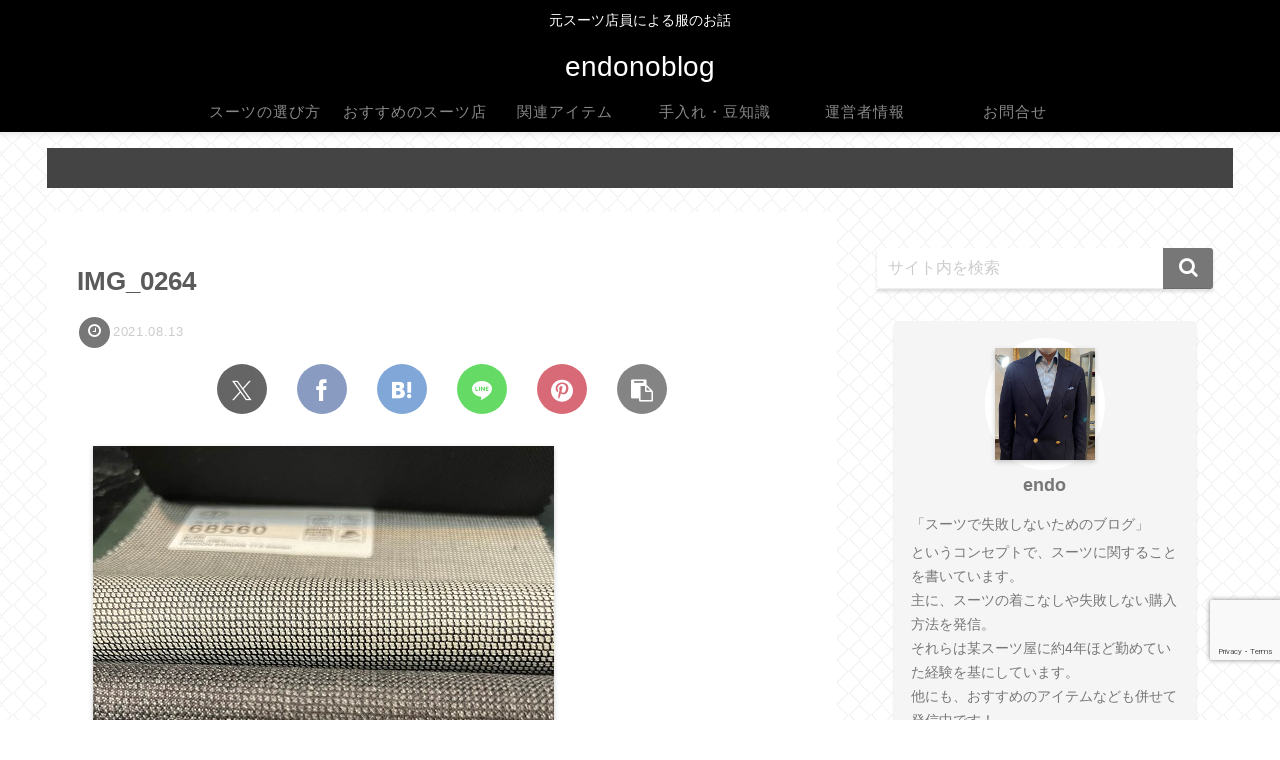

--- FILE ---
content_type: text/html; charset=utf-8
request_url: https://www.google.com/recaptcha/api2/anchor?ar=1&k=6Lc3RL8kAAAAAEXJ-PmCqSEROpFowBkGyMRw6i2Z&co=aHR0cHM6Ly9mZW5kby1zdWl0LmNvbTo0NDM.&hl=en&v=7gg7H51Q-naNfhmCP3_R47ho&size=invisible&anchor-ms=20000&execute-ms=30000&cb=v77kwftrbvqm
body_size: 48196
content:
<!DOCTYPE HTML><html dir="ltr" lang="en"><head><meta http-equiv="Content-Type" content="text/html; charset=UTF-8">
<meta http-equiv="X-UA-Compatible" content="IE=edge">
<title>reCAPTCHA</title>
<style type="text/css">
/* cyrillic-ext */
@font-face {
  font-family: 'Roboto';
  font-style: normal;
  font-weight: 400;
  font-stretch: 100%;
  src: url(//fonts.gstatic.com/s/roboto/v48/KFO7CnqEu92Fr1ME7kSn66aGLdTylUAMa3GUBHMdazTgWw.woff2) format('woff2');
  unicode-range: U+0460-052F, U+1C80-1C8A, U+20B4, U+2DE0-2DFF, U+A640-A69F, U+FE2E-FE2F;
}
/* cyrillic */
@font-face {
  font-family: 'Roboto';
  font-style: normal;
  font-weight: 400;
  font-stretch: 100%;
  src: url(//fonts.gstatic.com/s/roboto/v48/KFO7CnqEu92Fr1ME7kSn66aGLdTylUAMa3iUBHMdazTgWw.woff2) format('woff2');
  unicode-range: U+0301, U+0400-045F, U+0490-0491, U+04B0-04B1, U+2116;
}
/* greek-ext */
@font-face {
  font-family: 'Roboto';
  font-style: normal;
  font-weight: 400;
  font-stretch: 100%;
  src: url(//fonts.gstatic.com/s/roboto/v48/KFO7CnqEu92Fr1ME7kSn66aGLdTylUAMa3CUBHMdazTgWw.woff2) format('woff2');
  unicode-range: U+1F00-1FFF;
}
/* greek */
@font-face {
  font-family: 'Roboto';
  font-style: normal;
  font-weight: 400;
  font-stretch: 100%;
  src: url(//fonts.gstatic.com/s/roboto/v48/KFO7CnqEu92Fr1ME7kSn66aGLdTylUAMa3-UBHMdazTgWw.woff2) format('woff2');
  unicode-range: U+0370-0377, U+037A-037F, U+0384-038A, U+038C, U+038E-03A1, U+03A3-03FF;
}
/* math */
@font-face {
  font-family: 'Roboto';
  font-style: normal;
  font-weight: 400;
  font-stretch: 100%;
  src: url(//fonts.gstatic.com/s/roboto/v48/KFO7CnqEu92Fr1ME7kSn66aGLdTylUAMawCUBHMdazTgWw.woff2) format('woff2');
  unicode-range: U+0302-0303, U+0305, U+0307-0308, U+0310, U+0312, U+0315, U+031A, U+0326-0327, U+032C, U+032F-0330, U+0332-0333, U+0338, U+033A, U+0346, U+034D, U+0391-03A1, U+03A3-03A9, U+03B1-03C9, U+03D1, U+03D5-03D6, U+03F0-03F1, U+03F4-03F5, U+2016-2017, U+2034-2038, U+203C, U+2040, U+2043, U+2047, U+2050, U+2057, U+205F, U+2070-2071, U+2074-208E, U+2090-209C, U+20D0-20DC, U+20E1, U+20E5-20EF, U+2100-2112, U+2114-2115, U+2117-2121, U+2123-214F, U+2190, U+2192, U+2194-21AE, U+21B0-21E5, U+21F1-21F2, U+21F4-2211, U+2213-2214, U+2216-22FF, U+2308-230B, U+2310, U+2319, U+231C-2321, U+2336-237A, U+237C, U+2395, U+239B-23B7, U+23D0, U+23DC-23E1, U+2474-2475, U+25AF, U+25B3, U+25B7, U+25BD, U+25C1, U+25CA, U+25CC, U+25FB, U+266D-266F, U+27C0-27FF, U+2900-2AFF, U+2B0E-2B11, U+2B30-2B4C, U+2BFE, U+3030, U+FF5B, U+FF5D, U+1D400-1D7FF, U+1EE00-1EEFF;
}
/* symbols */
@font-face {
  font-family: 'Roboto';
  font-style: normal;
  font-weight: 400;
  font-stretch: 100%;
  src: url(//fonts.gstatic.com/s/roboto/v48/KFO7CnqEu92Fr1ME7kSn66aGLdTylUAMaxKUBHMdazTgWw.woff2) format('woff2');
  unicode-range: U+0001-000C, U+000E-001F, U+007F-009F, U+20DD-20E0, U+20E2-20E4, U+2150-218F, U+2190, U+2192, U+2194-2199, U+21AF, U+21E6-21F0, U+21F3, U+2218-2219, U+2299, U+22C4-22C6, U+2300-243F, U+2440-244A, U+2460-24FF, U+25A0-27BF, U+2800-28FF, U+2921-2922, U+2981, U+29BF, U+29EB, U+2B00-2BFF, U+4DC0-4DFF, U+FFF9-FFFB, U+10140-1018E, U+10190-1019C, U+101A0, U+101D0-101FD, U+102E0-102FB, U+10E60-10E7E, U+1D2C0-1D2D3, U+1D2E0-1D37F, U+1F000-1F0FF, U+1F100-1F1AD, U+1F1E6-1F1FF, U+1F30D-1F30F, U+1F315, U+1F31C, U+1F31E, U+1F320-1F32C, U+1F336, U+1F378, U+1F37D, U+1F382, U+1F393-1F39F, U+1F3A7-1F3A8, U+1F3AC-1F3AF, U+1F3C2, U+1F3C4-1F3C6, U+1F3CA-1F3CE, U+1F3D4-1F3E0, U+1F3ED, U+1F3F1-1F3F3, U+1F3F5-1F3F7, U+1F408, U+1F415, U+1F41F, U+1F426, U+1F43F, U+1F441-1F442, U+1F444, U+1F446-1F449, U+1F44C-1F44E, U+1F453, U+1F46A, U+1F47D, U+1F4A3, U+1F4B0, U+1F4B3, U+1F4B9, U+1F4BB, U+1F4BF, U+1F4C8-1F4CB, U+1F4D6, U+1F4DA, U+1F4DF, U+1F4E3-1F4E6, U+1F4EA-1F4ED, U+1F4F7, U+1F4F9-1F4FB, U+1F4FD-1F4FE, U+1F503, U+1F507-1F50B, U+1F50D, U+1F512-1F513, U+1F53E-1F54A, U+1F54F-1F5FA, U+1F610, U+1F650-1F67F, U+1F687, U+1F68D, U+1F691, U+1F694, U+1F698, U+1F6AD, U+1F6B2, U+1F6B9-1F6BA, U+1F6BC, U+1F6C6-1F6CF, U+1F6D3-1F6D7, U+1F6E0-1F6EA, U+1F6F0-1F6F3, U+1F6F7-1F6FC, U+1F700-1F7FF, U+1F800-1F80B, U+1F810-1F847, U+1F850-1F859, U+1F860-1F887, U+1F890-1F8AD, U+1F8B0-1F8BB, U+1F8C0-1F8C1, U+1F900-1F90B, U+1F93B, U+1F946, U+1F984, U+1F996, U+1F9E9, U+1FA00-1FA6F, U+1FA70-1FA7C, U+1FA80-1FA89, U+1FA8F-1FAC6, U+1FACE-1FADC, U+1FADF-1FAE9, U+1FAF0-1FAF8, U+1FB00-1FBFF;
}
/* vietnamese */
@font-face {
  font-family: 'Roboto';
  font-style: normal;
  font-weight: 400;
  font-stretch: 100%;
  src: url(//fonts.gstatic.com/s/roboto/v48/KFO7CnqEu92Fr1ME7kSn66aGLdTylUAMa3OUBHMdazTgWw.woff2) format('woff2');
  unicode-range: U+0102-0103, U+0110-0111, U+0128-0129, U+0168-0169, U+01A0-01A1, U+01AF-01B0, U+0300-0301, U+0303-0304, U+0308-0309, U+0323, U+0329, U+1EA0-1EF9, U+20AB;
}
/* latin-ext */
@font-face {
  font-family: 'Roboto';
  font-style: normal;
  font-weight: 400;
  font-stretch: 100%;
  src: url(//fonts.gstatic.com/s/roboto/v48/KFO7CnqEu92Fr1ME7kSn66aGLdTylUAMa3KUBHMdazTgWw.woff2) format('woff2');
  unicode-range: U+0100-02BA, U+02BD-02C5, U+02C7-02CC, U+02CE-02D7, U+02DD-02FF, U+0304, U+0308, U+0329, U+1D00-1DBF, U+1E00-1E9F, U+1EF2-1EFF, U+2020, U+20A0-20AB, U+20AD-20C0, U+2113, U+2C60-2C7F, U+A720-A7FF;
}
/* latin */
@font-face {
  font-family: 'Roboto';
  font-style: normal;
  font-weight: 400;
  font-stretch: 100%;
  src: url(//fonts.gstatic.com/s/roboto/v48/KFO7CnqEu92Fr1ME7kSn66aGLdTylUAMa3yUBHMdazQ.woff2) format('woff2');
  unicode-range: U+0000-00FF, U+0131, U+0152-0153, U+02BB-02BC, U+02C6, U+02DA, U+02DC, U+0304, U+0308, U+0329, U+2000-206F, U+20AC, U+2122, U+2191, U+2193, U+2212, U+2215, U+FEFF, U+FFFD;
}
/* cyrillic-ext */
@font-face {
  font-family: 'Roboto';
  font-style: normal;
  font-weight: 500;
  font-stretch: 100%;
  src: url(//fonts.gstatic.com/s/roboto/v48/KFO7CnqEu92Fr1ME7kSn66aGLdTylUAMa3GUBHMdazTgWw.woff2) format('woff2');
  unicode-range: U+0460-052F, U+1C80-1C8A, U+20B4, U+2DE0-2DFF, U+A640-A69F, U+FE2E-FE2F;
}
/* cyrillic */
@font-face {
  font-family: 'Roboto';
  font-style: normal;
  font-weight: 500;
  font-stretch: 100%;
  src: url(//fonts.gstatic.com/s/roboto/v48/KFO7CnqEu92Fr1ME7kSn66aGLdTylUAMa3iUBHMdazTgWw.woff2) format('woff2');
  unicode-range: U+0301, U+0400-045F, U+0490-0491, U+04B0-04B1, U+2116;
}
/* greek-ext */
@font-face {
  font-family: 'Roboto';
  font-style: normal;
  font-weight: 500;
  font-stretch: 100%;
  src: url(//fonts.gstatic.com/s/roboto/v48/KFO7CnqEu92Fr1ME7kSn66aGLdTylUAMa3CUBHMdazTgWw.woff2) format('woff2');
  unicode-range: U+1F00-1FFF;
}
/* greek */
@font-face {
  font-family: 'Roboto';
  font-style: normal;
  font-weight: 500;
  font-stretch: 100%;
  src: url(//fonts.gstatic.com/s/roboto/v48/KFO7CnqEu92Fr1ME7kSn66aGLdTylUAMa3-UBHMdazTgWw.woff2) format('woff2');
  unicode-range: U+0370-0377, U+037A-037F, U+0384-038A, U+038C, U+038E-03A1, U+03A3-03FF;
}
/* math */
@font-face {
  font-family: 'Roboto';
  font-style: normal;
  font-weight: 500;
  font-stretch: 100%;
  src: url(//fonts.gstatic.com/s/roboto/v48/KFO7CnqEu92Fr1ME7kSn66aGLdTylUAMawCUBHMdazTgWw.woff2) format('woff2');
  unicode-range: U+0302-0303, U+0305, U+0307-0308, U+0310, U+0312, U+0315, U+031A, U+0326-0327, U+032C, U+032F-0330, U+0332-0333, U+0338, U+033A, U+0346, U+034D, U+0391-03A1, U+03A3-03A9, U+03B1-03C9, U+03D1, U+03D5-03D6, U+03F0-03F1, U+03F4-03F5, U+2016-2017, U+2034-2038, U+203C, U+2040, U+2043, U+2047, U+2050, U+2057, U+205F, U+2070-2071, U+2074-208E, U+2090-209C, U+20D0-20DC, U+20E1, U+20E5-20EF, U+2100-2112, U+2114-2115, U+2117-2121, U+2123-214F, U+2190, U+2192, U+2194-21AE, U+21B0-21E5, U+21F1-21F2, U+21F4-2211, U+2213-2214, U+2216-22FF, U+2308-230B, U+2310, U+2319, U+231C-2321, U+2336-237A, U+237C, U+2395, U+239B-23B7, U+23D0, U+23DC-23E1, U+2474-2475, U+25AF, U+25B3, U+25B7, U+25BD, U+25C1, U+25CA, U+25CC, U+25FB, U+266D-266F, U+27C0-27FF, U+2900-2AFF, U+2B0E-2B11, U+2B30-2B4C, U+2BFE, U+3030, U+FF5B, U+FF5D, U+1D400-1D7FF, U+1EE00-1EEFF;
}
/* symbols */
@font-face {
  font-family: 'Roboto';
  font-style: normal;
  font-weight: 500;
  font-stretch: 100%;
  src: url(//fonts.gstatic.com/s/roboto/v48/KFO7CnqEu92Fr1ME7kSn66aGLdTylUAMaxKUBHMdazTgWw.woff2) format('woff2');
  unicode-range: U+0001-000C, U+000E-001F, U+007F-009F, U+20DD-20E0, U+20E2-20E4, U+2150-218F, U+2190, U+2192, U+2194-2199, U+21AF, U+21E6-21F0, U+21F3, U+2218-2219, U+2299, U+22C4-22C6, U+2300-243F, U+2440-244A, U+2460-24FF, U+25A0-27BF, U+2800-28FF, U+2921-2922, U+2981, U+29BF, U+29EB, U+2B00-2BFF, U+4DC0-4DFF, U+FFF9-FFFB, U+10140-1018E, U+10190-1019C, U+101A0, U+101D0-101FD, U+102E0-102FB, U+10E60-10E7E, U+1D2C0-1D2D3, U+1D2E0-1D37F, U+1F000-1F0FF, U+1F100-1F1AD, U+1F1E6-1F1FF, U+1F30D-1F30F, U+1F315, U+1F31C, U+1F31E, U+1F320-1F32C, U+1F336, U+1F378, U+1F37D, U+1F382, U+1F393-1F39F, U+1F3A7-1F3A8, U+1F3AC-1F3AF, U+1F3C2, U+1F3C4-1F3C6, U+1F3CA-1F3CE, U+1F3D4-1F3E0, U+1F3ED, U+1F3F1-1F3F3, U+1F3F5-1F3F7, U+1F408, U+1F415, U+1F41F, U+1F426, U+1F43F, U+1F441-1F442, U+1F444, U+1F446-1F449, U+1F44C-1F44E, U+1F453, U+1F46A, U+1F47D, U+1F4A3, U+1F4B0, U+1F4B3, U+1F4B9, U+1F4BB, U+1F4BF, U+1F4C8-1F4CB, U+1F4D6, U+1F4DA, U+1F4DF, U+1F4E3-1F4E6, U+1F4EA-1F4ED, U+1F4F7, U+1F4F9-1F4FB, U+1F4FD-1F4FE, U+1F503, U+1F507-1F50B, U+1F50D, U+1F512-1F513, U+1F53E-1F54A, U+1F54F-1F5FA, U+1F610, U+1F650-1F67F, U+1F687, U+1F68D, U+1F691, U+1F694, U+1F698, U+1F6AD, U+1F6B2, U+1F6B9-1F6BA, U+1F6BC, U+1F6C6-1F6CF, U+1F6D3-1F6D7, U+1F6E0-1F6EA, U+1F6F0-1F6F3, U+1F6F7-1F6FC, U+1F700-1F7FF, U+1F800-1F80B, U+1F810-1F847, U+1F850-1F859, U+1F860-1F887, U+1F890-1F8AD, U+1F8B0-1F8BB, U+1F8C0-1F8C1, U+1F900-1F90B, U+1F93B, U+1F946, U+1F984, U+1F996, U+1F9E9, U+1FA00-1FA6F, U+1FA70-1FA7C, U+1FA80-1FA89, U+1FA8F-1FAC6, U+1FACE-1FADC, U+1FADF-1FAE9, U+1FAF0-1FAF8, U+1FB00-1FBFF;
}
/* vietnamese */
@font-face {
  font-family: 'Roboto';
  font-style: normal;
  font-weight: 500;
  font-stretch: 100%;
  src: url(//fonts.gstatic.com/s/roboto/v48/KFO7CnqEu92Fr1ME7kSn66aGLdTylUAMa3OUBHMdazTgWw.woff2) format('woff2');
  unicode-range: U+0102-0103, U+0110-0111, U+0128-0129, U+0168-0169, U+01A0-01A1, U+01AF-01B0, U+0300-0301, U+0303-0304, U+0308-0309, U+0323, U+0329, U+1EA0-1EF9, U+20AB;
}
/* latin-ext */
@font-face {
  font-family: 'Roboto';
  font-style: normal;
  font-weight: 500;
  font-stretch: 100%;
  src: url(//fonts.gstatic.com/s/roboto/v48/KFO7CnqEu92Fr1ME7kSn66aGLdTylUAMa3KUBHMdazTgWw.woff2) format('woff2');
  unicode-range: U+0100-02BA, U+02BD-02C5, U+02C7-02CC, U+02CE-02D7, U+02DD-02FF, U+0304, U+0308, U+0329, U+1D00-1DBF, U+1E00-1E9F, U+1EF2-1EFF, U+2020, U+20A0-20AB, U+20AD-20C0, U+2113, U+2C60-2C7F, U+A720-A7FF;
}
/* latin */
@font-face {
  font-family: 'Roboto';
  font-style: normal;
  font-weight: 500;
  font-stretch: 100%;
  src: url(//fonts.gstatic.com/s/roboto/v48/KFO7CnqEu92Fr1ME7kSn66aGLdTylUAMa3yUBHMdazQ.woff2) format('woff2');
  unicode-range: U+0000-00FF, U+0131, U+0152-0153, U+02BB-02BC, U+02C6, U+02DA, U+02DC, U+0304, U+0308, U+0329, U+2000-206F, U+20AC, U+2122, U+2191, U+2193, U+2212, U+2215, U+FEFF, U+FFFD;
}
/* cyrillic-ext */
@font-face {
  font-family: 'Roboto';
  font-style: normal;
  font-weight: 900;
  font-stretch: 100%;
  src: url(//fonts.gstatic.com/s/roboto/v48/KFO7CnqEu92Fr1ME7kSn66aGLdTylUAMa3GUBHMdazTgWw.woff2) format('woff2');
  unicode-range: U+0460-052F, U+1C80-1C8A, U+20B4, U+2DE0-2DFF, U+A640-A69F, U+FE2E-FE2F;
}
/* cyrillic */
@font-face {
  font-family: 'Roboto';
  font-style: normal;
  font-weight: 900;
  font-stretch: 100%;
  src: url(//fonts.gstatic.com/s/roboto/v48/KFO7CnqEu92Fr1ME7kSn66aGLdTylUAMa3iUBHMdazTgWw.woff2) format('woff2');
  unicode-range: U+0301, U+0400-045F, U+0490-0491, U+04B0-04B1, U+2116;
}
/* greek-ext */
@font-face {
  font-family: 'Roboto';
  font-style: normal;
  font-weight: 900;
  font-stretch: 100%;
  src: url(//fonts.gstatic.com/s/roboto/v48/KFO7CnqEu92Fr1ME7kSn66aGLdTylUAMa3CUBHMdazTgWw.woff2) format('woff2');
  unicode-range: U+1F00-1FFF;
}
/* greek */
@font-face {
  font-family: 'Roboto';
  font-style: normal;
  font-weight: 900;
  font-stretch: 100%;
  src: url(//fonts.gstatic.com/s/roboto/v48/KFO7CnqEu92Fr1ME7kSn66aGLdTylUAMa3-UBHMdazTgWw.woff2) format('woff2');
  unicode-range: U+0370-0377, U+037A-037F, U+0384-038A, U+038C, U+038E-03A1, U+03A3-03FF;
}
/* math */
@font-face {
  font-family: 'Roboto';
  font-style: normal;
  font-weight: 900;
  font-stretch: 100%;
  src: url(//fonts.gstatic.com/s/roboto/v48/KFO7CnqEu92Fr1ME7kSn66aGLdTylUAMawCUBHMdazTgWw.woff2) format('woff2');
  unicode-range: U+0302-0303, U+0305, U+0307-0308, U+0310, U+0312, U+0315, U+031A, U+0326-0327, U+032C, U+032F-0330, U+0332-0333, U+0338, U+033A, U+0346, U+034D, U+0391-03A1, U+03A3-03A9, U+03B1-03C9, U+03D1, U+03D5-03D6, U+03F0-03F1, U+03F4-03F5, U+2016-2017, U+2034-2038, U+203C, U+2040, U+2043, U+2047, U+2050, U+2057, U+205F, U+2070-2071, U+2074-208E, U+2090-209C, U+20D0-20DC, U+20E1, U+20E5-20EF, U+2100-2112, U+2114-2115, U+2117-2121, U+2123-214F, U+2190, U+2192, U+2194-21AE, U+21B0-21E5, U+21F1-21F2, U+21F4-2211, U+2213-2214, U+2216-22FF, U+2308-230B, U+2310, U+2319, U+231C-2321, U+2336-237A, U+237C, U+2395, U+239B-23B7, U+23D0, U+23DC-23E1, U+2474-2475, U+25AF, U+25B3, U+25B7, U+25BD, U+25C1, U+25CA, U+25CC, U+25FB, U+266D-266F, U+27C0-27FF, U+2900-2AFF, U+2B0E-2B11, U+2B30-2B4C, U+2BFE, U+3030, U+FF5B, U+FF5D, U+1D400-1D7FF, U+1EE00-1EEFF;
}
/* symbols */
@font-face {
  font-family: 'Roboto';
  font-style: normal;
  font-weight: 900;
  font-stretch: 100%;
  src: url(//fonts.gstatic.com/s/roboto/v48/KFO7CnqEu92Fr1ME7kSn66aGLdTylUAMaxKUBHMdazTgWw.woff2) format('woff2');
  unicode-range: U+0001-000C, U+000E-001F, U+007F-009F, U+20DD-20E0, U+20E2-20E4, U+2150-218F, U+2190, U+2192, U+2194-2199, U+21AF, U+21E6-21F0, U+21F3, U+2218-2219, U+2299, U+22C4-22C6, U+2300-243F, U+2440-244A, U+2460-24FF, U+25A0-27BF, U+2800-28FF, U+2921-2922, U+2981, U+29BF, U+29EB, U+2B00-2BFF, U+4DC0-4DFF, U+FFF9-FFFB, U+10140-1018E, U+10190-1019C, U+101A0, U+101D0-101FD, U+102E0-102FB, U+10E60-10E7E, U+1D2C0-1D2D3, U+1D2E0-1D37F, U+1F000-1F0FF, U+1F100-1F1AD, U+1F1E6-1F1FF, U+1F30D-1F30F, U+1F315, U+1F31C, U+1F31E, U+1F320-1F32C, U+1F336, U+1F378, U+1F37D, U+1F382, U+1F393-1F39F, U+1F3A7-1F3A8, U+1F3AC-1F3AF, U+1F3C2, U+1F3C4-1F3C6, U+1F3CA-1F3CE, U+1F3D4-1F3E0, U+1F3ED, U+1F3F1-1F3F3, U+1F3F5-1F3F7, U+1F408, U+1F415, U+1F41F, U+1F426, U+1F43F, U+1F441-1F442, U+1F444, U+1F446-1F449, U+1F44C-1F44E, U+1F453, U+1F46A, U+1F47D, U+1F4A3, U+1F4B0, U+1F4B3, U+1F4B9, U+1F4BB, U+1F4BF, U+1F4C8-1F4CB, U+1F4D6, U+1F4DA, U+1F4DF, U+1F4E3-1F4E6, U+1F4EA-1F4ED, U+1F4F7, U+1F4F9-1F4FB, U+1F4FD-1F4FE, U+1F503, U+1F507-1F50B, U+1F50D, U+1F512-1F513, U+1F53E-1F54A, U+1F54F-1F5FA, U+1F610, U+1F650-1F67F, U+1F687, U+1F68D, U+1F691, U+1F694, U+1F698, U+1F6AD, U+1F6B2, U+1F6B9-1F6BA, U+1F6BC, U+1F6C6-1F6CF, U+1F6D3-1F6D7, U+1F6E0-1F6EA, U+1F6F0-1F6F3, U+1F6F7-1F6FC, U+1F700-1F7FF, U+1F800-1F80B, U+1F810-1F847, U+1F850-1F859, U+1F860-1F887, U+1F890-1F8AD, U+1F8B0-1F8BB, U+1F8C0-1F8C1, U+1F900-1F90B, U+1F93B, U+1F946, U+1F984, U+1F996, U+1F9E9, U+1FA00-1FA6F, U+1FA70-1FA7C, U+1FA80-1FA89, U+1FA8F-1FAC6, U+1FACE-1FADC, U+1FADF-1FAE9, U+1FAF0-1FAF8, U+1FB00-1FBFF;
}
/* vietnamese */
@font-face {
  font-family: 'Roboto';
  font-style: normal;
  font-weight: 900;
  font-stretch: 100%;
  src: url(//fonts.gstatic.com/s/roboto/v48/KFO7CnqEu92Fr1ME7kSn66aGLdTylUAMa3OUBHMdazTgWw.woff2) format('woff2');
  unicode-range: U+0102-0103, U+0110-0111, U+0128-0129, U+0168-0169, U+01A0-01A1, U+01AF-01B0, U+0300-0301, U+0303-0304, U+0308-0309, U+0323, U+0329, U+1EA0-1EF9, U+20AB;
}
/* latin-ext */
@font-face {
  font-family: 'Roboto';
  font-style: normal;
  font-weight: 900;
  font-stretch: 100%;
  src: url(//fonts.gstatic.com/s/roboto/v48/KFO7CnqEu92Fr1ME7kSn66aGLdTylUAMa3KUBHMdazTgWw.woff2) format('woff2');
  unicode-range: U+0100-02BA, U+02BD-02C5, U+02C7-02CC, U+02CE-02D7, U+02DD-02FF, U+0304, U+0308, U+0329, U+1D00-1DBF, U+1E00-1E9F, U+1EF2-1EFF, U+2020, U+20A0-20AB, U+20AD-20C0, U+2113, U+2C60-2C7F, U+A720-A7FF;
}
/* latin */
@font-face {
  font-family: 'Roboto';
  font-style: normal;
  font-weight: 900;
  font-stretch: 100%;
  src: url(//fonts.gstatic.com/s/roboto/v48/KFO7CnqEu92Fr1ME7kSn66aGLdTylUAMa3yUBHMdazQ.woff2) format('woff2');
  unicode-range: U+0000-00FF, U+0131, U+0152-0153, U+02BB-02BC, U+02C6, U+02DA, U+02DC, U+0304, U+0308, U+0329, U+2000-206F, U+20AC, U+2122, U+2191, U+2193, U+2212, U+2215, U+FEFF, U+FFFD;
}

</style>
<link rel="stylesheet" type="text/css" href="https://www.gstatic.com/recaptcha/releases/7gg7H51Q-naNfhmCP3_R47ho/styles__ltr.css">
<script nonce="5540n3E2G4BccRcmpp1KfQ" type="text/javascript">window['__recaptcha_api'] = 'https://www.google.com/recaptcha/api2/';</script>
<script type="text/javascript" src="https://www.gstatic.com/recaptcha/releases/7gg7H51Q-naNfhmCP3_R47ho/recaptcha__en.js" nonce="5540n3E2G4BccRcmpp1KfQ">
      
    </script></head>
<body><div id="rc-anchor-alert" class="rc-anchor-alert"></div>
<input type="hidden" id="recaptcha-token" value="[base64]">
<script type="text/javascript" nonce="5540n3E2G4BccRcmpp1KfQ">
      recaptcha.anchor.Main.init("[\x22ainput\x22,[\x22bgdata\x22,\x22\x22,\[base64]/[base64]/[base64]/[base64]/cjw8ejpyPj4+eil9Y2F0Y2gobCl7dGhyb3cgbDt9fSxIPWZ1bmN0aW9uKHcsdCx6KXtpZih3PT0xOTR8fHc9PTIwOCl0LnZbd10/dC52W3ddLmNvbmNhdCh6KTp0LnZbd109b2Yoeix0KTtlbHNle2lmKHQuYkImJnchPTMxNylyZXR1cm47dz09NjZ8fHc9PTEyMnx8dz09NDcwfHx3PT00NHx8dz09NDE2fHx3PT0zOTd8fHc9PTQyMXx8dz09Njh8fHc9PTcwfHx3PT0xODQ/[base64]/[base64]/[base64]/bmV3IGRbVl0oSlswXSk6cD09Mj9uZXcgZFtWXShKWzBdLEpbMV0pOnA9PTM/bmV3IGRbVl0oSlswXSxKWzFdLEpbMl0pOnA9PTQ/[base64]/[base64]/[base64]/[base64]\x22,\[base64]\x22,\x22w5nCssO0MsKjUMO1w65LwpzDtsKbw7vDpUQQJ8O2wrpKwrTDqkEkw7nDryLCusK2wpAkwp/[base64]/Cv1TDuCQ1wrQSPGHCojbDlnxFNMOYw6/[base64]/w6MewoBvw4JpwqhgwoPDn8Odw4HDnXhGWcK/FMKLw51CwrbCjMKgw5wRWj1Rw4fDtlh9OgTCnGs3KsKYw6sEwqvCmRp6wpvDvCXDtMOSworDr8O6w6nCoMK7wrdKXMKrAQvCtsOCK8KnZcKMwoYtw5DDkFYKwrbDgVJgw5/[base64]/w5cSw5TDtTvDvDt8RWnDmUnDsGgpLE7DoRbCjsKRwo7CuMKVw60FfMO6V8OCw5zDjSjCtn/Cmh3DpwnDunfCj8Ojw6NtwoFHw7R+WDfCksOMwrjDuMK6w6vChHzDncKTw5lyYgMcwqMKw7o1SAXCocO2w5Mkw4JQCjrDk8K4b8KZYHQ2wq14HGXCssKFwqnDhMOHaFvCkR3ClsO0ScKXAcKpw7rCk8KlNXR6wonCjsKtIsK2MBfCvF/CkcOfw54/[base64]/CjsOVB8ObRicBf8KVw48iwpHDrsOrTsKCTx3DqiPCqcKOD8OaA8KGw5Yxw7/CjBAWRcKMw7QYwolzwq16w5xRw60wwoTDusK3d3rDlU9YSDjCkn/ClAAuHyckw4kPw5fDl8O8wpAHVsKUFBR8GMOuLcKqSMKCwqpnwo1LRcKAImk/[base64]/bHbDtsKIPkjCrMKTH8OVw6B3KkDCgjlSeBTDk0ZSwqdIwp/[base64]/[base64]/DhsOTw7DDrcOObcOTwo/DqcOnw7/[base64]/[base64]/wq3CiA/CosOTKMOiw6jDvMKjQTPDmzTDusKuwpxxaykFwpJ9wqhXw5PDjHPDuRY5eMOddjlYwobCgCrChsOMK8KlF8OWFMKkw57CuMKTw7pUFjZ/w63Dk8OLw7HDucKJw4ECQMKWc8Oxw7BUwoPDsjvCkcOFw4HDhHzCqlZfFTPDtsKOw7Igw5HDpWTCicOOQcKlPsKUw4TDtcOPw7B/wobCvDzCusKbwqXCjGLCvcOAM8OuOMOOdBrChMKQacKUEjNOwrFiw7HDmU/DscO7w7NCwp41W1VWw6DDvsOqw4PDrMOwwpPDssOfw6kcwqAVYsKWFcKXwq7CucKTwqbCicKTwpEiwqPDmyV4Ok0vZcK1wqUnw7DDr1DCpyfCuMOvwrLDrUnCrMOtwrgLw5/Dlk/CsmI0w79TPMKIecKHWW/[base64]/DrHZYwrxjNAfDvSx2wrXCpxzCvXA+Ymhgw5nClWxwSMOVwoYqwp/CugEFw6PDmD10WsKQVsKNL8KtVcO/dB3CsRVYworCkhjDiHZJAcKWwogQwrDDm8KMQMOCVFTDicOGVsOjTsKcw7PDh8KVFC1uLsOSw6jConLCu2UVwpAfd8Kjwo/CjMOWGgAuasOdw6rDlnkcZMKDw4/[base64]/DtcOPwrgYwrYCVMOlKcO/DMKkTMOtw4XChMOFw43Dl8K/CWwZdw9QwrLDtsKqIVjCqWNiTcOYCsOlw5rCg8K/BMObdsKcwqTDk8KBwonDvcOhBQIJw71twrccMMOnBMO4UcO1w4ZZFsKOAVbCgnvDtcKKwoondXXCjyXDrsKwWsOhVcOSHMOIw4hfUMKDN2sfdBXDs0LDvsKgw7M6NnTDjjRHVj5ofUgRf8OGwpTCtMKzfsOfSWwRHl7CjcOHaMOqHsKswpkDHcOUwoh/PcKCwoItdytXM2ouLX5+asOjMRPCmx/Cty0+wrhawpPCpMOKEUYNw74ZQMKPwp3CnsKDw6rCv8OZw6vDtcO5GsOVwokYwp/[base64]/CncKowpEOw5PCtUBaMsOPGyXDl8KMGcOpw5cQw78eL1PDisKCHx3CrERxwqAsY8OOwr7DoGfCsMKzwoJiw77Dt0Qvwp89w5PDphHDh3/Di8KEw4nCnArDosKHwpjCk8OowqAEw4/[base64]/w4l9wonDiVHDsRdXw4rDhxvCgyjDp8OHI8O3b8O7BW57wqoWwoQ3w4nDiwRFLyo8wrBNCMOpPUYuwr/[base64]/w6ZEwq8nwprChXTCj8K+wo5/LsOFw5TCjWHCgUjCqMKaTUvDkCVtWCrDssKQHjFlXy3Dh8OxbktNR8O1w5lZOMOJwqnChizDrRYjw5ldYEFaw7FAe1PDsCXCmCjDm8KWw5rCmAVqAFTCviM9w6rCn8OEej5XHlbCuz4hT8KbwpbCqG/CrAvCr8O8wqvDhyvCiGXCv8OvwqbDkcK8UcObwotvNmcuTGzCrnzCnm97w6vDmMOIVywZDcOUwqXCtljCigJHwp7Dg1FRXsKTUlfCriHCusKYKsOECy7DmsOdbMKePsKHwoDDqz8VJynDm1gcwqdRwonDkcKKaMO5OcKKLcO4w57DvMOzwrJyw4klw7/CvW7CuUgTeRJFw7URw4LCsBBfSG80RQlcwocNf0FVL8O5woPCjgfDjTQDD8K/w6Ylw50iwp/DiMOTw44qEmDDjsKfKUrDiXIswoVUwp7CrMKleMKqw695wrnCqWlMGsOdw7DDp33DqgnDocKDw4x7wox1J3MZwrzDtcKUw7PCqBBWw47DosKzwodKWgNNwpbDoV/[base64]/Dh8OGNhJMPh0LesKSwrYnPVZywoJZCiDDkgskEgEbWDtPJiHDj8OAw7rCn8O3XsKiHXHCgmbDnsKPRsOlw6XCujAfDjcmw4LCmcOnVXDDv8KMwodMYsO1w7cDwqvCmAbClMOHQQFRLi8cQMKxbH4Ow4/[base64]/DscKXalNQDE3CmsKqPRR2ciQtw5Adw7rDjgbDjsOeNcOhZ0nDt8O2NCnDu8OcLB53w7nDr1nCisOtw4LDm8Kwwq4Ew6/CmcOJYx/[base64]/w40kwplVwqbCksK4GMKWwrRGwoQlfXbDqMOJwr/Cij42wp7DgMOlA8OWwpRjwrrDmnPCrcKcw5zCv8KrHzfDoh3DvMOGw4wBwrHCrcKBwqdVw54tCmDDm0bCtH/CkMOJHcKFwqJ0NQbDp8KawrxPHUjDhsOVw4DCgxTCncONwoDDssOSWmAxeMOJCwLClcOuw6M5EsKPw5RXwp0hw6LCk8OfKDTCvcK9TXUjb8OOwrdHfFA2M0HCogLDlU4Tw5UowoJueDU5BMKrw5VGD3DClgPDtDchwpRdAG/Ch8OweW7DlMK4fgfCvsKpwohxO1xUNx8lGSjCicOrw6XCmHfCssOLFcKfwqM8w4QNU8OQwqBfwpDCnsKfLMKVw49Rwph0fMK7HMOXw7MmD8K2JsK5wr0MwrFtdyN8fmsjd8KmwqHDvgLCiH4VIWvDt8KBwr/DlMOHwr7DhMKqAT88w6cTLMOyK0HDrsKxw4ERw4PCnMOBKMOyworCtlpbwr7DuMKrw406IChEw5fDqcKGYFtraEnCj8O8wq7Cl0tkbMKAw6zCusOYw6fDtsKhCzvCqH/DrMKGT8Oqw4xvLEMaM0bDvFxiw6zDjnRVWsOVwr7Cv8OUXgkXwoEmwqHDn3nCuzIgw4wRSMKYcwhZw77CiVbCvTNqRUrCpRZxf8KkHMOjwrzDqhAZwq9QGsOHw5bDhsOgDsK/w4vChcK+w5d1w687cMKqwrzDsMKjGQFvSMOxc8OeN8OWwpBNcXp3wqw6w7cWfi0CKwnDs0t6UsKfQVk8V0YMw6tbFMK3w4HCrsOBN0QVw5JPesKwGsOew68sa1nChkY3Z8KzZTLDtcKOK8OOwoBTK8KBw6vDvxYYw5w+w6dRRMKOGDDCrMOYN8KYwqXDr8Oowq4hFl/[base64]/[base64]/[base64]/DqsOUw4vDtEXCj8Ojw5o1GS7DrMOwfhxqIcKCw4t/w5swHyxqwpoLwpRkdRzDoCEwEsKTMcO1c8KLwqtAw4lIwrfCnnlQbGHDtR0zw59zKwh5N8Knw4bDojIbSnLCu03CkMOZIcOkw5TCgsOgQBxxEgd+cgrDskfCmHfDoCcww79bw6BywpxBchsqPcKbfwYrw5BoTyjCg8O3VnPCksOkYMKNRsOhwo/CgcKQw4MXw7NtwpQnc8OzcsK+w4bDk8OUwr0/AMKjw7RrwrHCrcOGBMOCw6Fhwo4We1NtNTsIw5/[base64]/DoMOGUcKnJmbDvwfDuMKtccKKRcOxw7zDsX8ow6DDpMKRKjQ3w4bDnVHDnUlUwrcUwr/[base64]/CgsKPWlsIZnnDk2NVMMKGKxAXB8KtR8KsRRYPDlpZWsKrw7B7wp1Iw63Dq8KKEsO/w4Mmw7jDq2lRw5tECMK6wo07ZzwCw7sPb8OIw6FbIMKrwp7DsMOtw5Ncwr4UwqtnUUA8NcOLwrcSQsKYwoPDj8KDw7BDAsKtG0VPw4lgW8O9w7TCtnEtwrrDhlkgwo0wwonDsMOqwp7CrcKBw77DgHNLwobCrxwaKSbDhcO0w5gjFHV3DVnCtg/CoTNwwot7wqDDsHw+wpzCmzLDuCbCrcK9fSPDpGfDjQ08dRLCtMO0SUpRw47DvE/DnEvDuFJLw57DlsOAwrTDvhlRw5AAQsOgEsOrw6fCpsOmD8KoU8OBwoLDocK7b8OGCsOMGcOOwrrCgsORw6UiwovDgQ0Ww4xGwp41w4okwqzDgDrCoDHDpMOEwrnCmnpOwqbDucO+OnU/worDun/[base64]/CgcOIwqUTwo/DhDYbw5B7OsOfHsO3wolgwrnDgMKqwqrCuUR7eiLDiFFtMMOiw6nDhW4lD8OIFsKpw6fCp0VEKSPDiMKgDDTCnmN6DcOkwpbDnsKWUBLCvjzCvsO/a8O7LEjDhMOpCcOxwpbCpRJnwprCg8O+OcOTW8OTw73DoxRJGC7DiyTDtExXwr1aw7LDocO1WcOSW8KgwqlyCFZDwrHChsKsw5jCrsOFwq55bh4WXcONKcO2w6BYbVMgwopxw7rCgcOMwpQ+w4PDjQlaw4/CuF1FwpTDssOBViXDiMOWwqwQw53DkWzDkyfDvcKYw6dxwr/CtHbDjcOOw54wQcOuBWLDnMKkw7tAB8K+J8KkwqRYw4B/[base64]/fwDCjsOcw6nDhDbDtcOFFXnDhcK/wqV3w7AQaihcSQnCo8OePcOnXUl5EcO7w6tpwpHCpizDmnsMwpHCp8OhE8OJE0jDlS5rw41xwrLDhcKsTUrCu0tmBMOCwrXDr8ObXsO2wrfCqErDnh0VUMKpZwpbZsK6U8KSwpEDw5wNwpzCg8Kmw6HCkkczw4LCvn9hSsOuw747A8K6LEEjc8O1w5/DjsOZwonCt2HCu8K/wobDokbDol3DtizDvcKfCnDDjxHCuQ7Dti1BwrJ9wo5vw6PDnTwXwr/CiXtJw5DDihfCiHrCoyDDoMK4w54uwrvDjsOSUE/CqDDDkTF8IEDDpsOnwobCtsOdI8Kjw7Rkwr3DqTF0woLCtlUAUcOXw6TDm8O5JMKCw4E4wprDpsK8TcKbwr3DvyjCp8OyYloECVZ7w77CmkbChMK0wrsrw7PCgsKOwq3CicKOw6ADHwoawroJwrp/JgUZQMKpcQjCrhFbdsOywqQNw4xkw5jDpF3CusOhJk/DmsOQw6N6w693GcOIwqnDoktZI8OPwqd7MVHCkiROw4LDpx3DhsKqF8KpNcOZRMO+w4xhw5/[base64]/CnFww4LDrSAsLcKXw58Hw5rDoBZiecOEDcKZf8KfwrbCksO3WWdGcgjDhWsJBsOOGVvCvTk/wpjDocOVGsKaw6bCtUvCucKOwq0IwoYlV8Kqw5zDkMOew7J8w4HDvsK5wo3DlhLCnBrCv2nDhcK1w6jDjT/Cq8OOwofDjMK2HF8Uw4B2w6dnTcOxbirDpcO6ezfDhsO4NWLCuwPDvsKtJMOPex4nwqrCrUgewq0cwqM8w5DCtgjCnsKgScKnwoM/Fw8zBMKSXcKFZDfCsXYQwrApSFMww5DDqMKAPXzDuzHDpMODAUnCp8ODcC0hOMKEw4/DnyJ/w6vCm8Kmwp7Ct1UtD8OrbxUScxwPw7cvcVNsW8Kww7JbPXg8ZEjDnsK4w5DChMKnw65pfAl+wpHCkyrCqD7DhsOXw7wAF8OjP01Tw54AH8KNwpk5JcOhw4kTwrDDo0nCr8OHEsOBV8KoPsKUY8K/[base64]/[base64]/woxhb8OhYgTDrsOXw6/DpUFPRsOow7JBwrXDix0Nw6LDrcKDw5rDoMKKwp46w6vChcKZwpl0JURRV3UWVyTClSJhGGMkbwoPw6Nvw4R+KcOQw79XZzbCo8OyQsKlwoM5wp4WwqPCr8OqOglDc2/DuGJFwpnDtVpewoDDpcOJE8KrAAHCq8Ocel7DmVAER1vDsMK7w74UXMOVwp5Kw7tPwoJgw6HDoMKPZcKLw6MFw6EKYcOlOMKgwr7DrsK0BW9Xw5LDm1g4c31GTcKvXiB6wrjDvnbCgBltaMK/fcKzQiTCkW3Du8KCw5HCjsOLw7kiGnHCvzVawpROeBBWB8KpQmNpBnfCrBw6Ym1+EyM4WhUdHyjCqAcLU8Oww6tcw47CqsKvOMO/w7xDw718a1rCisO0wrF5MRfCljFvwqfDj8KAKMOWwo0qM8KIwpPCocO/[base64]/CqQfCkkHDr0LDv8OVHC/Dujkhw73DgCfCv8KTIUBNw4zCpMO9wr97w6stV3x5UkQtKsKiwrxzw78ewq/CoBlkw7cPwqtEwoY1wqfDksK6XMO/NC9fAsO0w4UMEsOewrbDn8KGw60BM8Ouw7gvcX5yDMK8QHnCgMKLwoJTw4dEw5rDq8OEAMKgSgbDv8OJwrt/aMOAd3loQ8KeGS8KE2F5WsKhdHrCmBjCpS1VDwPCiHQ/[base64]/DjhHDhwDChRTCgkV/woE6WQrDv2PCqHQuKcKUw4nDj8K8FDvDiGFSw57Dv8OJwoNdF3LDmsKmbsK4JMOIwotKQ0zCp8KNMzvCu8KWWAh7TMKuw7nDgBfCvcK1w7/CojnCgDoIw73DmMK0bMKJw7rCp8Kjw7nCmXzDjRUDH8O3P1zCo03DvGwBH8K5Lj4Dw6lCLTtPBsOmwojCvMKJfMK0w5fCoVkbwqgCwo/ChgvDkcObwodvwo/DqhPDiSvDlURyScO7IUHCiyPDkCrClMOnw6c0w6TCgMOJNBPCtxBqw4dvecKwEk7DrxMnXmrDl8O1RlxDwrxzw5RkwpoAwoBuBMKKF8OBwoQ7woI/[base64]/DrWoawp7DlFxVSVp4H8KvRHVCKFLCoFpOFTlqFhEATD3Dkx3DsS/Cvm3CssK2FUXClT/DrC5KwpDDkFoKwqMAwp/DiGvDqQxWSFLDvzEywqHDrF/[base64]/ChhrDi8K7HcKIwpBAIwLCjkfCkcO3wojCgMK3w4rCiGDCsMOswovDo8ONwojChcK7Q8KNWRMHaQHDtsOWw43DikFGdDoBEMKdOUcjwq3DnWHDuMOYwr3CtMOswqfDpDXDsS02w6jCpzjDgRkLw4bCksOZQcK2w6zDkMO0w6NAwo5uw7/DjUQ8w6tZw5BdXcKzwqTCr8OMJsKowrbCoyjCpsOnwr/CncK/[base64]/DmhjDkcKBA0LCpcK5w6zCjMKGKcKMw67Dg8Kzwq7CnhXCpT8TwqfCocKLwqAhwr9rw7/CpcKXwqcKdcKub8KrfcKfwpHCuSMKXnMSw6nCo2p0wp/[base64]/CqgAowqUZw5phGA9hwozDg8KZOl9ufsOrw4xaLzkMwp5SExnCnVlzSsOtwqEXwpdjf8OKK8K7fQ0Tw7HDgA1xNlQjUMOnwr8/UMK1w5LCnn0Kwq/CpMOdw7hhw61RwrvCpMK6wr/CkMOnHDfDlsOJwo1Iwr4Ew7VnwrJ/[base64]/wpTDtU7DtBpoURZeUMKswrFGNkxvOMOGwrTDoMORC8O7wqBYHRg0C8OrwqIjQsK8w7fDl8OuLcOHFQN2woDDiXPDrcOFLCHCosOdXWQsw6rDkXDDokLDtHs8wrVWwq0Pw4dkwqPCgCTCvjbDjxZ/w6gAw7sGw6HDvcKPwojCv8O2GnHDhcOdWHIrw7JSwr5LwpFKw7clZW8fw63DoMOTw6/CscOFwoB/WlduwoJ7dkrCssOewojCtcKkwowrw4swKwlIBANqYXp1w71AwovCocKzwo3CgCbDrMK2w7/[base64]/DpBrCmWUmw5QeG1gDwp3Dqi/Ci8OVw7DCgHLDlsO6BsODJsKaw7BfZm0hwrpcwqwREzLDsVTCil3DshbCrzLCisOlNcOKw7cOwpLDqGzDoMKQwpV9wqHDjsOTPnxnKsOPN8OdwrshwoRMwoU4FRbDvhvDoMKRfCjCo8Kja215wqZmRsKTw4YRw7xdJXImw47DljrDnGLCoMKGBMOmXjrDpD8/BsKYw73Ci8O2wobDmWhbfx/CujLCuMK/wozDvR/CkS3CvcOYRyXDqFrDk1nCiTnDj0PDkcKnwrEeSsOlcWjCqHp3HR/CuMKMw4kPwqksZMOUwoB4wprCjsOFw4I2wrDDt8KBw6jCrl/DnRUnwpHDiC/DrTccSQR+fmsdwphiXMOjwoJ5w7hiwoXDgRPDj1tEGw9CwpXCkMOZDwIgwp7Dq8O8wp/CrsOuJG/[base64]/DqTbCvMO5DkDCr8OJw79Jwp9leG9XDjDDhl8QwprCicKTJlYRwpbDg3HDkiNOecKlYRxQPQZDPsK6ahRBNsOcc8OFfGnDkcOLcn/DjsK3w4pdYxTCmMKjwrLDvxHDqHrDmHFTw7/CusKHL8OBQsKeVGvDkcO8esOhwqLCmjPChz9bwr/CscKLw7TCl3LDiyXDnsOaUcKyFUhYG8K6w6fDucKAwrUZw4bDgcO8WMOhw5Iwwpk/[base64]/DoX1Iwq92Szh2X8O2B8KLwrcwB8KvVRQ8wrIwSsOqw4Z3d8Orw5dWw5ISBTrDtcOmwqFgMcKjwqlBfcONGCPCnXDDuUjCni/[base64]/w7MiwrhZH8O1EQbDoSdiw6nCisOSwrvDkgzCp2dDacKRZsOfLMONMsOCXW3Cp1QaMTNtc3bCgUhQwqrCnMK3W8Klw49TOMOWA8O6KMKNaX5UbQIFDx/DplINwp5HwrjDokdRLMK2w6nDoMKSOcOyw5VeIEw6LcKlwrfCkQ/DthbCosO3N11Qw7lPw5wzX8KKWAjDjMOOw4DClwfCuWRCwpTDoFvDlnnClz1+w6zDqMOAwpcXw68UZ8KJE0HCj8KaNsODwrjDhTc2wqDDjsKeJzcxRsONOmMfYMKeekzDmcKLwobDqn1raCQ+wp7CqMO/w6ZWwr3DuE7CpwdLw5LCmlRswr4tEWYJNBjDkMOqw7bDssKSwrgzQSTCtRQNw4tJFMKjVcKXwqrCnjJaehXChUDDiypLw7cNwr7DhjllL2NTA8OXw6Raw4Mlwpw4w6rCoGPCnTrDm8KfwqHDvToZRMKrwp/DjzMrQcOlw6DDisOKw77DvHrDplV8D8K4V8KDYsOWw4LDr8KlJz9awoLCjcO/XG4CN8K/GnbCqD00wpV8YlJsfcOCa0DDrxnCksOoKMOiXgnCkwIvccOtUMKlw7rCi3JNV8OdwprCk8KEw7fCjjhewqEgMsOXw5YgJn/DsTVcGChnw6YWwoQ3TMO4FGh1Q8K0LkrDqnAVTsOaw6cUw5fDrMOwSsKlwrPDhcOjw6BmAy3DpMOBwrfDoD3DoUVdwoBMw4taw7rDkyvCocOlAcKVw408FMOzRcKlwrBANcODw6pZw57Cg8K7wqrCnxPCoUBeX8ORw5kWGxLCusKzAsKQXsOiW2wVCX/DqMOgWyJwUcOYUMKTw7d0MCHDriQvUx9twotAwrwyV8KlZ8OTw7fDqnzCgVl2A3fDpTnDucKEKMKbWjYhw6c2eWLCv01rwoc0w4LDhMK2MxHCsE7DgcKmV8KTb8Oxw6U2WMOlLMKvd0bDlShfKcKWwp/Cix83w4vDpMOPR8K4TcKiEHFew495w6Nvw4EoIC4efE7CvyzCs8OrCnIiw5PCrMKywr3Cmg1Nw7c5wpDDjQjDuhQ1wq3CnsOoGcOhH8KLw5RtCMKuw44QwrzCs8O2bxoXc8O2BcKUw7bDpUwQw4Q1wovCkW7Du1BtdMKuw78/w50RAVjCpcORUEbCp0tTYcKLJHDDuVzCmivDsTNgAsKEAMKPw73DlcK6w6PDhMOzGsOBw47CgR3DtGfDkwlkwpl/wp97woxeG8Kmw7fDlsOBUMK+woXClA7Dj8O1VcO/w5TDv8OWw6TClcODw7wKwpEsw70jSjfClwvDm3IAWsK3T8KaS8K/[base64]/DtcK7KcOKw6hvwqnCg8KAw4Afw5g3HsOQKjVew5ZMXsOhw413woM2wqbDv8Obw4jCpA/CnsO+Y8KzGkxRc29iQsOIZ8Ojw6VZw5fDkcOWwr7CvcOXw7fCmm4LAhQhHB1GewVCw7/Cl8KhLcKeVRjCk2PDl8OFwp/DmQPDscKTwqpwAj3DohdzwqVYP8Ofw4cYwp1fH3TDrsOzKMO5woNnQzVCw4DDrMONRizCvsO2wqLDiGjDgMOnW3cJw657w58jMcOTwqhTF3rDmEcjwqo7Y8KnSGjCrGDCjz/[base64]/[base64]/[base64]/CgsO/[base64]/DgGpdMAAbSMK6GTE3YgzCg8KnUH4CYMOADcOlwqUJw5lPTcKDXXApwq/ChcKsNkzDmMKUKMK4w69/[base64]/A8O+Sk/DmcOLw48Bw4jCtsOkBMK1wrZuasKVDXfDkXnChWjCoUB+w7IkATkPFkLDniwyacOFwpJAwofCvcOiwo/DhF45MsKITcOxciUgKcOFwp0FwobCmmtYw6o9wpZ2wrXCnBhOPBRwQcKCwpPDrXDCkcOOwojCngXCpWTDomtNwrfDlzZZw6DDhRUaMsOrGRZza8KbC8OTJgzDl8K/KMOkwqzDicKkahhtwpB2YkpAw6Rtwr3DlMOxw5PDlSjCvsK1w7NefMO7VQHCrMOYbHVZwrLCnX7CisKnJMKPfHh2JR/Du8Ocw5zDt2DCozrDu8Opwpo/KsOBwpLCuyHCkwcaw7lhF8Kqw5/[base64]/CrB9WDMKpZcO2w6ozL8OYw4nCqcOvE8O3IBBYDxgIRsKbfsKywo57NkXClsO1wqEJMCIEwp99eibCtUDDs1oqw43DuMK+HCDChTskYMOuIsOxw7HDvyMCw6xyw6nCnB1cLsO/[base64]/DpXc1w5xcw6jCu8OKKEvCsMO4w4YQwrfCg2VDcwzCjXHDlcKyw7TCg8KRGMKyw7ZINMObwqjCrcOPXA/[base64]/DnMOAw6FhD1sfC01mw5FwwpxWwq7CnsKDw4fDhUbCgR1OF8KZw54vcEbChcOpwpNKNSVDwps3csKnaQvCux8Bw7fDnSXChEQ2UH4LEhzDqxIswpbCqcOyIRVNI8K0wqBSZsO8w6/[base64]/DisK2w7bCqsK0bsO7WTY0JEhwOnPDomEKw6nCi23CoMOuWgESVMKOFCjDmR7CsUXDhcOZKsKpYATDlMKdThDCp8KMHcO/akXCqXfCoCTDpBNAXMOiwqhcw4jDhsKuw5jCqFDDtkdsNV9KJm0HYcKtL0Miw4PDlsK9NQ0jWcOOfShqwpHDjMO7w6ZbwpXDviHDlAjCmcOUBFnCkQkCLEwOPxIXw7cyw77CliDCj8K6wrnChlEvwq7DvVgNw73DiSMALh3Dq0XDscK/w6INw4DCqMOFw4DDo8KVw6V+QCw3J8KBJklsw5LCksOoCMOJI8OhHcK1w63DuBIKC8ObXsOzwoZ3w4LDpxDDqCHDl8K9w4nCpjVYN8KnSUNsAQzCiMKKw70DworDiMKXO3/CkyUlZcOIw7JWw7k/woRkwpfDocK5bFHDvMKDwpXCtVHCosKhQ8OkwpxAw77ColPCvcKPNsK5TFEDOsOGwovDv05hGcKdSMOLwr1ZccO0JSY0McO0AsOcw4/[base64]/DjWFfDsO6wovCv8OxJsKJDsOgw5QmWcKdw51RUsO6wrrDrR3ClcKOJ37CgMK5QsOYEsObwpTDmsOhcC7Dh8O/wp7Cj8O2NsKjwrfDjcKfw5V7wrA8Dy02w65qblkdciDDsH/DrcOQM8KBfMKcw7MwHcKjOsK2w55Mwo3CtsKkwqfCq0jCtMO/dMKSPxNMSDfDh8OmJsKVw5vChsK4wrNmw5PDlk1mLGzDhhhHSwcGJAhCw4ATOMKmw4tGBV/ChjnDpcKewphTwr8xZcKBKRLDiC8vLcOtQDkFw5/DtsOINMOIe2cHw5dyVizCj8OBZl/ChhZjw6/Cv8Kdw6t5woHDqMOdD8OcdlrCuk7CsMKOwqjDr3Qww5/[base64]/wo9fwqzCicKawooNDcKewo/[base64]/[base64]/Do8Opwq0eIQPDujN9w40FwoXCtUU2fcOXYXNqw6tcFcK/[base64]/DkcOtw4/CgMKwwqFDasKFwqbDn37DqsKsBhAhwrHDjlcqQMOZw7kIw74XbcKgaSxGYWx8w4RBwqTCvUIpw5TCiMK5IHvDmcKGw7nDtsOYw4TClcOxwpZKwr9Sw6HColBSwq/DiXA3w6DDm8KOwpZlw6HCoTwlwqjCt03ChsKGwqwHw4hCe8OoHGlOwqDDgzTCil/CqwLCoVPCpcKjLVZaw60mwofChRfCusO1w5BIwrA7IMKlwrXDvcKHwo/[base64]/wpHCjsKkwrDDtcKEw5fCnDPCjjjDncKLwq3CssOcw6jCny7ChsKDP8K/NVjDtcO4w7DCr8O5w6rDnMODw6g3MMKhwpFnXCoNwqkvwrpdC8KqwoPDsEHDicKgw4fCkMOLEQVIwokFw6XCs8Kow7wKFMK/BX/DocOiwp/Cj8OCwozCkgbDkxvCn8O/w4/DrsO/wqgPwq8EEMOOwoBLwqYLWMKdwpxLQ8Kyw6dYcMKSwolGw71mw63DiAbDuD7Cv2/Ds8OLaMKYw4dwwoLDt8K+J8O/BCQVDcOqRjp8LsO/GsKAFcO6M8Oxw4DDskHDncOVw6nClinCuy1MJWDDlTc2wqpIw7Azw57ChyzDuE7DnMK9EMK3wqJwwq7CrcKIw5HDuTlfdsKwYsKSw5bCmsKiBTVpelDCsVBTworDhDsPw6XCjVHDo2d/w5FsVmjClMKpwpwUw4vCs3pBD8OYG8KBE8OlelhiTMKYdMOcw5swaTvDkyLCt8K1XVRpPVxOwro3esKVw7hlwp3CiUt2wrHCiA/CvcKLw4PDqg3DlDHDsBlnwpLDrhEtYsO2DkPChB7DncKYw5QZCS5Ow6kyI8KfUMKIWjkTNArDgmbChcKKWsK4FsOURlHCj8K0b8OzVlrCiSXCgsKXD8O8wp7DtR8sZgJhw5jClcO5w4PCt8O7woXChsOnaXhEw57DgyPDlcORwpJye3zCr8KUVjtAw6/DusKmw4Yiw6bCqTItw7ATwqprWmDDiwUxw5PDmcO2KcKFw75EHCtNJBfDk8K/EkvCgsOBG0t3wpzDtyJxw4vDgcODUMOVw5/[base64]/wq4nw7DCuMKYw7FlAsOeBcOnfMOBwoNVwqk0w699wrfCqxU9wrTCuMOcw7EGC8KCFHzCscKaAHjCrmvDk8Oiwq3DiSU2wrfCpsOaSMO4WcOZwo01aH15w7/[base64]/w79hIcKhMsKaw69Vw6jDtMKnYiHClsKLw7vDvcOcwpbCn8OcVGMaw7l/b3TDt8KuwpHDsg\\u003d\\u003d\x22],null,[\x22conf\x22,null,\x226Lc3RL8kAAAAAEXJ-PmCqSEROpFowBkGyMRw6i2Z\x22,0,null,null,null,1,[21,125,63,73,95,87,41,43,42,83,102,105,109,121],[-1442069,976],0,null,null,null,null,0,null,0,null,700,1,null,0,\[base64]/tzcYADoGZWF6dTZkEg4Iiv2INxgAOgVNZklJNBoZCAMSFR0U8JfjNw7/vqUGGcSdCRmc4owCGQ\\u003d\\u003d\x22,0,0,null,null,1,null,0,0],\x22https://fendo-suit.com:443\x22,null,[3,1,1],null,null,null,1,3600,[\x22https://www.google.com/intl/en/policies/privacy/\x22,\x22https://www.google.com/intl/en/policies/terms/\x22],\x22eleExZ3L12ZeyNIgQ7kYte3YObvzUeXBVXHDrFB1IRk\\u003d\x22,1,0,null,1,1766538467734,0,0,[114,92,4,40,172],null,[210],\x22RC-FMtDW3G6_tIrEQ\x22,null,null,null,null,null,\x220dAFcWeA6jrPDx5ddNnLInTnTdcvz7557xz7HMjicOrgmWSQNRyHc6kVnXMTLLYNYMkauw-jMH8cnH2AyJb7pYnpk86wU1Cyk4Mg\x22,1766621267873]");
    </script></body></html>

--- FILE ---
content_type: text/html; charset=utf-8
request_url: https://www.google.com/recaptcha/api2/aframe
body_size: -247
content:
<!DOCTYPE HTML><html><head><meta http-equiv="content-type" content="text/html; charset=UTF-8"></head><body><script nonce="gGTqRZza04pq-HbFlOXr0Q">/** Anti-fraud and anti-abuse applications only. See google.com/recaptcha */ try{var clients={'sodar':'https://pagead2.googlesyndication.com/pagead/sodar?'};window.addEventListener("message",function(a){try{if(a.source===window.parent){var b=JSON.parse(a.data);var c=clients[b['id']];if(c){var d=document.createElement('img');d.src=c+b['params']+'&rc='+(localStorage.getItem("rc::a")?sessionStorage.getItem("rc::b"):"");window.document.body.appendChild(d);sessionStorage.setItem("rc::e",parseInt(sessionStorage.getItem("rc::e")||0)+1);localStorage.setItem("rc::h",'1766534869813');}}}catch(b){}});window.parent.postMessage("_grecaptcha_ready", "*");}catch(b){}</script></body></html>